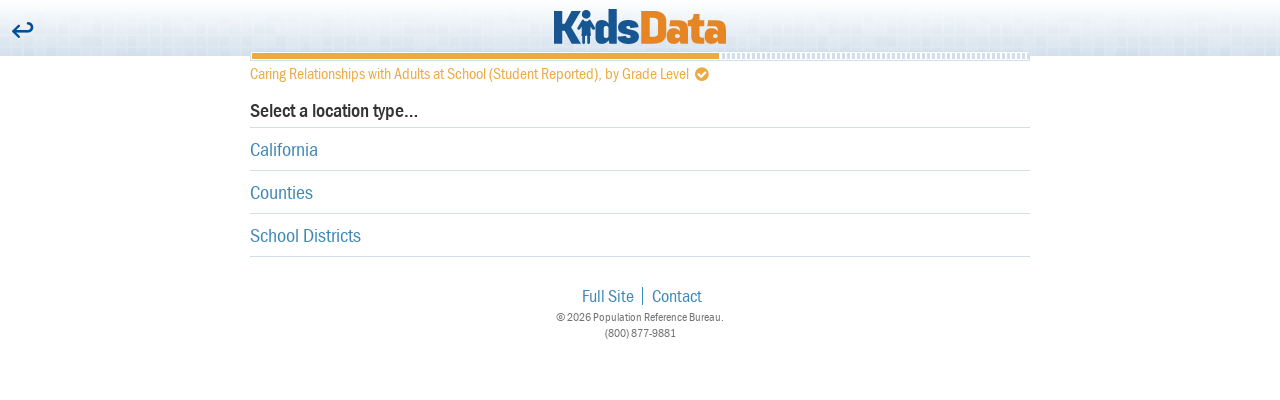

--- FILE ---
content_type: text/html; charset=utf-8
request_url: https://m.kidsdata.org/indicator/642/caring-adults-grade
body_size: 6331
content:


<!DOCTYPE html>
<!--[if lt IE 7]><html lang="en" class="no-js lt-ie10 lt-ie9 lt-ie8 lt-ie7"> <![endif]-->
<!--[if (IE 7)&!(IEMobile)]><html lang="en" class="no-js lt-ie10 lt-ie9 lt-ie8"><![endif]-->
<!--[if (IE 8)&!(IEMobile)]><html lang="en" class="no-js lt-ie10 lt-ie9"><![endif]-->
<!--[if (IE 9)&!(IEMobile)]><html lang="en" class="no-js lt-ie10"><![endif]-->

<html lang="en" class="no-js">
<head>
    <meta charset="utf-8">
    <meta name="description" content="Kidsdata.org promotes the health and well being of children in California by providing an easy to use resource that offers high-quality, wide-ranging, local data to those who work on behalf of children.">

    
    <meta property="og:image" content="https://www.kidsdata.org/images/KidsData_logo_2col_rgb_trans_600x600.png" />
    <meta property="og:title" content="Kidsdata.org" />
    <meta property="og:description" content="Kidsdata.org promotes the health and well being of children in California by providing an easy to use resource that offers high-quality, wide-ranging, local data to those who work on behalf of children." />
    <meta property="og:site_name" content="Kidsdata.org" />
    <meta property="og:type" content="website" />

    <title>Kidsdata.org</title>

    <link href="/cassette.axd/stylesheet/d202122a7d7ff209bbc89f79935d68a6109f1abd/css/styles-generated.css" type="text/css" rel="stylesheet"/>
<link href="/cassette.axd/stylesheet/5ce7cf814639212d6410f50a159434fd8b7fb34f/css/mobile/kidsdata.css" type="text/css" rel="stylesheet"/>

    <script src="//ajax.googleapis.com/ajax/libs/jquery/1.9.1/jquery.min.js" type="text/javascript"></script>
<script type="text/javascript">
if(!window.jQuery){
document.write('<script src="/cassette.axd/script/65c4889f9eef88f9ee9205ed21b838bf01a89535/js/lib/jquery" type="text/javascript"><\/script>');
}
</script>
<script src="//use.typekit.net/hdk8kcn.js" type="text/javascript"></script>
<script src="/cassette.axd/script/d2208056533afee50779d7ed5b8d3552a03b924d/js/kidsdata/components/typekit/loadTypekit.js" type="text/javascript"></script>
<script src="/cassette.axd/script/754605319564c3e82f9f570cc64a84e708b1e7ba/js/lib/modernizr.js" type="text/javascript"></script>

    <script src="/js/lib/donorbox/widget.js" paypalExpress="false"></script>

    <meta name="HandheldFriendly" content="True">
    <meta name="MobileOptimized" content="400">
    <meta name="viewport" content="width=device-width, initial-scale=1.0">
    <meta http-equiv="cleartype" content="on"> <!-- Mobile IE font smoothing -->
    <!-- icons & favicons -->
    <link rel="apple-touch-icon" href="/images/mobile/apple-touch-icon-precomposed.png" />
    <link rel="icon" href="/images/data-guy-2.png">
    <!--[if IE]>
    <link rel="shortcut icon" href="/images/data-guy-2.png">
    <![endif]-->
</head>
	<body>
        <!-- Google Tag Manager -->
<noscript>
    <iframe src="//www.googletagmanager.com/ns.html?id=GTM-TX8PPB"
            height="0" width="0" style="display:none;visibility:hidden"></iframe>
</noscript>
<script>
	window.kdAnalytics = window.kdAnalytics || {};
	window.kdAnalytics.analyticsEnabled = true;

(function (w, d, s, l, i) {
w[l] = w[l] || []; w[l].push({
'gtm.start':
new Date().getTime(), event: 'gtm.js'
}); var f = d.getElementsByTagName(s)[0],
j = d.createElement(s), dl = l != 'dataLayer' ? '&l=' + l : ''; j.async = true; j.src =
'//www.googletagmanager.com/gtm.js?id=' + i + dl; f.parentNode.insertBefore(j, f);
})(window, document, 'script', 'dataLayer', 'GTM-TX8PPB');</script>
<!-- End Google Tag Manager -->
			<div class="is-hidden" role="navigation">
	<ul>
		<li><a href="#banner">Skip to banner</a></li>
		<li><a href="#main">Skip to main content</a></li>
		<li><a href="#footer">Skip to footer</a></li>
	</ul>
</div><!--/.is-hidden-->
<header role="banner" id="banner" class="banner">
	<div class="banner-content is-aligned-center">
		
			<button type="button" data-action="back">
				<span class="mobile-icon mobile-icon-back"></span>
				<span class="is-hidden">Back</span>
			</button>

		<h1 class="is-clean">
			<a href="/" class="logo mobile-header-logo">
				<img src="/images/KidsData_logo_2col_rgb.svg" alt="kidsdata.org" title="kidsdata.org">
			</a>
		</h1>
	</div><!--/.banner-content-->
</header><!--/.banner-->
<main role="main" id="main">
	<div class="contain">
<div class="progress">
	<div class="progress-meter">
		<div class="step three-of-five">
			<span class="is-hidden">On step 3 of 5</span>
		</div><!--/.step-->
	</div><!--/.progress-meter-->
	<div class="progress-label">
		Caring Relationships with Adults at School (Student Reported), by Grade Level
		<span class="mobile-icon mobile-icon-ok-sign"></span>
	</div><!--/.progress-label-->
</div><!--/.progress-->	
		<div class="gutter">
			<h2>Select a location type…</h2>
		
			<nav class="list-nav" role="navigation">
				<ul>
<li>
	<a href="/table/2/california/642/caring-adults-grade">California</a>
</li><li>
	<a href="/locations/3/county/642/caring-adults-grade">Counties</a>
</li><li>
	<a href="/locations/5/school-district/642/caring-adults-grade">School Districts</a>
</li>				</ul>
			</nav><!--/.list-navigation-->
		</div><!--/.gutter-->
	</div><!--/.contain-->
</main><!--/#main-->
<footer role="contentinfo" id="footer" class="footer">
	<div class="footer-content is-aligned-center">
		<div class="footer-nav">
			<ul role="navigation" class="is-clean is-inline is-tighter">
				<li><a href="https://www.kidsdata.org/?site=full">Full Site</a></li>
				<li><a href="mailto:kidsdata@prb.org?subject=Comment%20from%20m.kidsdata.org">Contact</a></li>
			</ul>
		</div><!--/.site-toggle-->

		<div class="copyright">
			<ul class="is-clean is-tighter">
				<li><small>&copy; 2026 Population Reference Bureau.</small></li>
				<li><small>(800) 877-9881</small></li>
			</ul>
		</div><!--/.copyright-->

		
	</div><!--/.footer-content-->
</footer><!--/#footer-->
<div class="is-hidden" role="navigation">
	<ul>
		<li><a href="#banner">Back to banner</a></li>
		<li><a href="#main">Back to main content</a></li>
		<li><a href="#footer">Back to footer</a></li>
	</ul>
</div><!--/.is-hidden-->

			<script src="/cassette.axd/script/41868cda9c389145aa7296b00c1c996252a8385d/js/kidsdata/mobile" type="text/javascript"></script>
	</body>
</html>


--- FILE ---
content_type: text/javascript
request_url: https://m.kidsdata.org/cassette.axd/script/41868cda9c389145aa7296b00c1c996252a8385d/js/kidsdata/mobile
body_size: 141
content:
(function(){"use strict";function t(){var t,i;t=$(this),i=t.find(".trigger"),i.each(function(){var i,r;i=$(this),r=i.find(".mobile-icon").attr("class"),i.click(function(u){var f,e;if(u.preventDefault(),f=$("[data-id="+i.data("id")+"]:not('a')"),e=i.find(".mobile-icon").attr("data-toggle"),f.hasClass("is-open")){i.parent().removeClass("open-section"),f.slideUp(n,function(){f.removeClass("is-open")}),i.find(".mobile-icon").attr("class",r);return}t.find(".open-section").find(".mobile-icon").attr("class",r),t.find(".open-section").find(".is-open").slideUp(n,function(){$(this).removeClass("is-open")}),i.parent().addClass("open-section"),f.addClass("is-open").hide().slideDown(n,function(){f.removeAttr("style")}),i.find(".mobile-icon").attr("class",e)})})}var n;n=250,$(".is-accordion").each(t)})(),function(){"use strict";var n;(n=$('[data-action="back"]'),n.length)&&n.click(function(n){n.preventDefault(),window.history.back()})}()